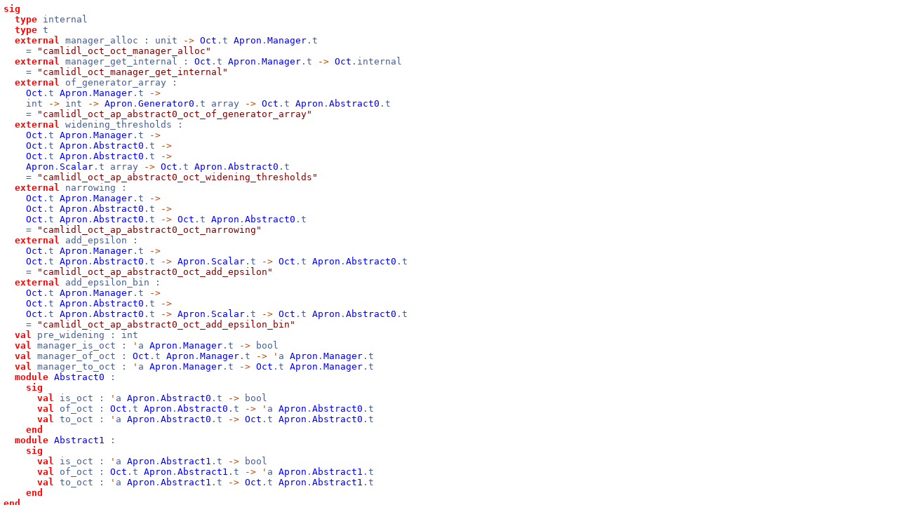

--- FILE ---
content_type: text/html; charset=UTF-8
request_url: https://pop-art.inrialpes.fr/~bjeannet/bjeannet-forge/bddapron/html/type_Oct.html
body_size: 12668
content:
<html><head>
<link rel="stylesheet" href="style.css" type="text/css">
<meta content="text/html; charset=iso-8859-1" http-equiv="Content-Type">
<link rel="Start" href="index.html">
<link title="Index of types" rel=Appendix href="index_types.html">
<link title="Index of exceptions" rel=Appendix href="index_exceptions.html">
<link title="Index of values" rel=Appendix href="index_values.html">
<link title="Index of modules" rel=Appendix href="index_modules.html">
<link title="Index of module types" rel=Appendix href="index_module_types.html">
<link title="Gmp_random" rel="Chapter" href="Gmp_random.html">
<link title="Mpf" rel="Chapter" href="Mpf.html">
<link title="Mpfr" rel="Chapter" href="Mpfr.html">
<link title="Mpfrf" rel="Chapter" href="Mpfrf.html">
<link title="Mpq" rel="Chapter" href="Mpq.html">
<link title="Mpqf" rel="Chapter" href="Mpqf.html">
<link title="Mpz" rel="Chapter" href="Mpz.html">
<link title="Mpzf" rel="Chapter" href="Mpzf.html">
<link title="Cudd" rel="Chapter" href="Cudd.html">
<link title="Apron" rel="Chapter" href="Apron.html">
<link title="Box" rel="Chapter" href="Box.html">
<link title="Oct" rel="Chapter" href="Oct.html">
<link title="Polka" rel="Chapter" href="Polka.html">
<link title="Ppl" rel="Chapter" href="Ppl.html">
<link title="PolkaGrid" rel="Chapter" href="PolkaGrid.html">
<link title="T1p" rel="Chapter" href="T1p.html">
<link title="DHashhe" rel="Chapter" href="DHashhe.html">
<link title="DMappe" rel="Chapter" href="DMappe.html">
<link title="FGraph" rel="Chapter" href="FGraph.html">
<link title="FGraph1" rel="Chapter" href="FGraph1.html">
<link title="Hashhe" rel="Chapter" href="Hashhe.html">
<link title="HashheI" rel="Chapter" href="HashheI.html">
<link title="HashheIB" rel="Chapter" href="HashheIB.html">
<link title="HashheS" rel="Chapter" href="HashheS.html">
<link title="Ilist" rel="Chapter" href="Ilist.html">
<link title="Mappe" rel="Chapter" href="Mappe.html">
<link title="MappeI" rel="Chapter" href="MappeI.html">
<link title="MappeS" rel="Chapter" href="MappeS.html">
<link title="MultiSetList" rel="Chapter" href="MultiSetList.html">
<link title="PDHashhe" rel="Chapter" href="PDHashhe.html">
<link title="PDMappe" rel="Chapter" href="PDMappe.html">
<link title="PHashhe" rel="Chapter" href="PHashhe.html">
<link title="PMappe" rel="Chapter" href="PMappe.html">
<link title="PSHGraph" rel="Chapter" href="PSHGraph.html">
<link title="PSette" rel="Chapter" href="PSette.html">
<link title="Parse" rel="Chapter" href="Parse.html">
<link title="Print" rel="Chapter" href="Print.html">
<link title="Rational" rel="Chapter" href="Rational.html">
<link title="SHGraph" rel="Chapter" href="SHGraph.html">
<link title="SetList" rel="Chapter" href="SetList.html">
<link title="Sette" rel="Chapter" href="Sette.html">
<link title="SetteI" rel="Chapter" href="SetteI.html">
<link title="SetteS" rel="Chapter" href="SetteS.html">
<link title="Statistic" rel="Chapter" href="Statistic.html">
<link title="Symbol" rel="Chapter" href="Symbol.html">
<link title="Time" rel="Chapter" href="Time.html">
<link title="Union" rel="Chapter" href="Union.html">
<link title="Bdd" rel="Chapter" href="Bdd.html">
<link title="Bddapron" rel="Chapter" href="Bddapron.html"><title>Oct</title>
</head>
<body>
<code class="code"><span class="keyword">sig</span><br>
&nbsp;&nbsp;<span class="keyword">type</span>&nbsp;internal<br>
&nbsp;&nbsp;<span class="keyword">type</span>&nbsp;t<br>
&nbsp;&nbsp;<span class="keyword">external</span>&nbsp;manager_alloc&nbsp;:&nbsp;unit&nbsp;<span class="keywordsign">-&gt;</span>&nbsp;<span class="constructor">Oct</span>.t&nbsp;<span class="constructor">Apron</span>.<span class="constructor">Manager</span>.t<br>
&nbsp;&nbsp;&nbsp;&nbsp;=&nbsp;<span class="string">"camlidl_oct_oct_manager_alloc"</span><br>
&nbsp;&nbsp;<span class="keyword">external</span>&nbsp;manager_get_internal&nbsp;:&nbsp;<span class="constructor">Oct</span>.t&nbsp;<span class="constructor">Apron</span>.<span class="constructor">Manager</span>.t&nbsp;<span class="keywordsign">-&gt;</span>&nbsp;<span class="constructor">Oct</span>.internal<br>
&nbsp;&nbsp;&nbsp;&nbsp;=&nbsp;<span class="string">"camlidl_oct_manager_get_internal"</span><br>
&nbsp;&nbsp;<span class="keyword">external</span>&nbsp;of_generator_array&nbsp;:<br>
&nbsp;&nbsp;&nbsp;&nbsp;<span class="constructor">Oct</span>.t&nbsp;<span class="constructor">Apron</span>.<span class="constructor">Manager</span>.t&nbsp;<span class="keywordsign">-&gt;</span><br>
&nbsp;&nbsp;&nbsp;&nbsp;int&nbsp;<span class="keywordsign">-&gt;</span>&nbsp;int&nbsp;<span class="keywordsign">-&gt;</span>&nbsp;<span class="constructor">Apron</span>.<span class="constructor">Generator0</span>.t&nbsp;array&nbsp;<span class="keywordsign">-&gt;</span>&nbsp;<span class="constructor">Oct</span>.t&nbsp;<span class="constructor">Apron</span>.<span class="constructor">Abstract0</span>.t<br>
&nbsp;&nbsp;&nbsp;&nbsp;=&nbsp;<span class="string">"camlidl_oct_ap_abstract0_oct_of_generator_array"</span><br>
&nbsp;&nbsp;<span class="keyword">external</span>&nbsp;widening_thresholds&nbsp;:<br>
&nbsp;&nbsp;&nbsp;&nbsp;<span class="constructor">Oct</span>.t&nbsp;<span class="constructor">Apron</span>.<span class="constructor">Manager</span>.t&nbsp;<span class="keywordsign">-&gt;</span><br>
&nbsp;&nbsp;&nbsp;&nbsp;<span class="constructor">Oct</span>.t&nbsp;<span class="constructor">Apron</span>.<span class="constructor">Abstract0</span>.t&nbsp;<span class="keywordsign">-&gt;</span><br>
&nbsp;&nbsp;&nbsp;&nbsp;<span class="constructor">Oct</span>.t&nbsp;<span class="constructor">Apron</span>.<span class="constructor">Abstract0</span>.t&nbsp;<span class="keywordsign">-&gt;</span><br>
&nbsp;&nbsp;&nbsp;&nbsp;<span class="constructor">Apron</span>.<span class="constructor">Scalar</span>.t&nbsp;array&nbsp;<span class="keywordsign">-&gt;</span>&nbsp;<span class="constructor">Oct</span>.t&nbsp;<span class="constructor">Apron</span>.<span class="constructor">Abstract0</span>.t<br>
&nbsp;&nbsp;&nbsp;&nbsp;=&nbsp;<span class="string">"camlidl_oct_ap_abstract0_oct_widening_thresholds"</span><br>
&nbsp;&nbsp;<span class="keyword">external</span>&nbsp;narrowing&nbsp;:<br>
&nbsp;&nbsp;&nbsp;&nbsp;<span class="constructor">Oct</span>.t&nbsp;<span class="constructor">Apron</span>.<span class="constructor">Manager</span>.t&nbsp;<span class="keywordsign">-&gt;</span><br>
&nbsp;&nbsp;&nbsp;&nbsp;<span class="constructor">Oct</span>.t&nbsp;<span class="constructor">Apron</span>.<span class="constructor">Abstract0</span>.t&nbsp;<span class="keywordsign">-&gt;</span><br>
&nbsp;&nbsp;&nbsp;&nbsp;<span class="constructor">Oct</span>.t&nbsp;<span class="constructor">Apron</span>.<span class="constructor">Abstract0</span>.t&nbsp;<span class="keywordsign">-&gt;</span>&nbsp;<span class="constructor">Oct</span>.t&nbsp;<span class="constructor">Apron</span>.<span class="constructor">Abstract0</span>.t<br>
&nbsp;&nbsp;&nbsp;&nbsp;=&nbsp;<span class="string">"camlidl_oct_ap_abstract0_oct_narrowing"</span><br>
&nbsp;&nbsp;<span class="keyword">external</span>&nbsp;add_epsilon&nbsp;:<br>
&nbsp;&nbsp;&nbsp;&nbsp;<span class="constructor">Oct</span>.t&nbsp;<span class="constructor">Apron</span>.<span class="constructor">Manager</span>.t&nbsp;<span class="keywordsign">-&gt;</span><br>
&nbsp;&nbsp;&nbsp;&nbsp;<span class="constructor">Oct</span>.t&nbsp;<span class="constructor">Apron</span>.<span class="constructor">Abstract0</span>.t&nbsp;<span class="keywordsign">-&gt;</span>&nbsp;<span class="constructor">Apron</span>.<span class="constructor">Scalar</span>.t&nbsp;<span class="keywordsign">-&gt;</span>&nbsp;<span class="constructor">Oct</span>.t&nbsp;<span class="constructor">Apron</span>.<span class="constructor">Abstract0</span>.t<br>
&nbsp;&nbsp;&nbsp;&nbsp;=&nbsp;<span class="string">"camlidl_oct_ap_abstract0_oct_add_epsilon"</span><br>
&nbsp;&nbsp;<span class="keyword">external</span>&nbsp;add_epsilon_bin&nbsp;:<br>
&nbsp;&nbsp;&nbsp;&nbsp;<span class="constructor">Oct</span>.t&nbsp;<span class="constructor">Apron</span>.<span class="constructor">Manager</span>.t&nbsp;<span class="keywordsign">-&gt;</span><br>
&nbsp;&nbsp;&nbsp;&nbsp;<span class="constructor">Oct</span>.t&nbsp;<span class="constructor">Apron</span>.<span class="constructor">Abstract0</span>.t&nbsp;<span class="keywordsign">-&gt;</span><br>
&nbsp;&nbsp;&nbsp;&nbsp;<span class="constructor">Oct</span>.t&nbsp;<span class="constructor">Apron</span>.<span class="constructor">Abstract0</span>.t&nbsp;<span class="keywordsign">-&gt;</span>&nbsp;<span class="constructor">Apron</span>.<span class="constructor">Scalar</span>.t&nbsp;<span class="keywordsign">-&gt;</span>&nbsp;<span class="constructor">Oct</span>.t&nbsp;<span class="constructor">Apron</span>.<span class="constructor">Abstract0</span>.t<br>
&nbsp;&nbsp;&nbsp;&nbsp;=&nbsp;<span class="string">"camlidl_oct_ap_abstract0_oct_add_epsilon_bin"</span><br>
&nbsp;&nbsp;<span class="keyword">val</span>&nbsp;pre_widening&nbsp;:&nbsp;int<br>
&nbsp;&nbsp;<span class="keyword">val</span>&nbsp;manager_is_oct&nbsp;:&nbsp;<span class="keywordsign">'</span>a&nbsp;<span class="constructor">Apron</span>.<span class="constructor">Manager</span>.t&nbsp;<span class="keywordsign">-&gt;</span>&nbsp;bool<br>
&nbsp;&nbsp;<span class="keyword">val</span>&nbsp;manager_of_oct&nbsp;:&nbsp;<span class="constructor">Oct</span>.t&nbsp;<span class="constructor">Apron</span>.<span class="constructor">Manager</span>.t&nbsp;<span class="keywordsign">-&gt;</span>&nbsp;<span class="keywordsign">'</span>a&nbsp;<span class="constructor">Apron</span>.<span class="constructor">Manager</span>.t<br>
&nbsp;&nbsp;<span class="keyword">val</span>&nbsp;manager_to_oct&nbsp;:&nbsp;<span class="keywordsign">'</span>a&nbsp;<span class="constructor">Apron</span>.<span class="constructor">Manager</span>.t&nbsp;<span class="keywordsign">-&gt;</span>&nbsp;<span class="constructor">Oct</span>.t&nbsp;<span class="constructor">Apron</span>.<span class="constructor">Manager</span>.t<br>
&nbsp;&nbsp;<span class="keyword">module</span>&nbsp;<span class="constructor">Abstract0</span>&nbsp;:<br>
&nbsp;&nbsp;&nbsp;&nbsp;<span class="keyword">sig</span><br>
&nbsp;&nbsp;&nbsp;&nbsp;&nbsp;&nbsp;<span class="keyword">val</span>&nbsp;is_oct&nbsp;:&nbsp;<span class="keywordsign">'</span>a&nbsp;<span class="constructor">Apron</span>.<span class="constructor">Abstract0</span>.t&nbsp;<span class="keywordsign">-&gt;</span>&nbsp;bool<br>
&nbsp;&nbsp;&nbsp;&nbsp;&nbsp;&nbsp;<span class="keyword">val</span>&nbsp;of_oct&nbsp;:&nbsp;<span class="constructor">Oct</span>.t&nbsp;<span class="constructor">Apron</span>.<span class="constructor">Abstract0</span>.t&nbsp;<span class="keywordsign">-&gt;</span>&nbsp;<span class="keywordsign">'</span>a&nbsp;<span class="constructor">Apron</span>.<span class="constructor">Abstract0</span>.t<br>
&nbsp;&nbsp;&nbsp;&nbsp;&nbsp;&nbsp;<span class="keyword">val</span>&nbsp;to_oct&nbsp;:&nbsp;<span class="keywordsign">'</span>a&nbsp;<span class="constructor">Apron</span>.<span class="constructor">Abstract0</span>.t&nbsp;<span class="keywordsign">-&gt;</span>&nbsp;<span class="constructor">Oct</span>.t&nbsp;<span class="constructor">Apron</span>.<span class="constructor">Abstract0</span>.t<br>
&nbsp;&nbsp;&nbsp;&nbsp;<span class="keyword">end</span><br>
&nbsp;&nbsp;<span class="keyword">module</span>&nbsp;<span class="constructor">Abstract1</span>&nbsp;:<br>
&nbsp;&nbsp;&nbsp;&nbsp;<span class="keyword">sig</span><br>
&nbsp;&nbsp;&nbsp;&nbsp;&nbsp;&nbsp;<span class="keyword">val</span>&nbsp;is_oct&nbsp;:&nbsp;<span class="keywordsign">'</span>a&nbsp;<span class="constructor">Apron</span>.<span class="constructor">Abstract1</span>.t&nbsp;<span class="keywordsign">-&gt;</span>&nbsp;bool<br>
&nbsp;&nbsp;&nbsp;&nbsp;&nbsp;&nbsp;<span class="keyword">val</span>&nbsp;of_oct&nbsp;:&nbsp;<span class="constructor">Oct</span>.t&nbsp;<span class="constructor">Apron</span>.<span class="constructor">Abstract1</span>.t&nbsp;<span class="keywordsign">-&gt;</span>&nbsp;<span class="keywordsign">'</span>a&nbsp;<span class="constructor">Apron</span>.<span class="constructor">Abstract1</span>.t<br>
&nbsp;&nbsp;&nbsp;&nbsp;&nbsp;&nbsp;<span class="keyword">val</span>&nbsp;to_oct&nbsp;:&nbsp;<span class="keywordsign">'</span>a&nbsp;<span class="constructor">Apron</span>.<span class="constructor">Abstract1</span>.t&nbsp;<span class="keywordsign">-&gt;</span>&nbsp;<span class="constructor">Oct</span>.t&nbsp;<span class="constructor">Apron</span>.<span class="constructor">Abstract1</span>.t<br>
&nbsp;&nbsp;&nbsp;&nbsp;<span class="keyword">end</span><br>
<span class="keyword">end</span></code></body></html>

--- FILE ---
content_type: text/css
request_url: https://pop-art.inrialpes.fr/~bjeannet/bjeannet-forge/bddapron/html/style.css
body_size: 2884
content:
.keyword { font-weight : bold ; color : Red }
.keywordsign { color : #C04600 }
.superscript { font-size : 4 }
.subscript { font-size : 4 }
.comment { color : Green }
.constructor { color : Blue }
.type { color : #5C6585 }
.string { color : Maroon }
.warning { color : Red ; font-weight : bold }
.info { margin-left : 3em; margin-right: 3em }
.param_info { margin-top: 4px; margin-left : 3em; margin-right : 3em }
.code { color : #465F91 ; }
.typetable { border-style : hidden }
.paramstable { border-style : hidden ; padding: 5pt 5pt}
tr { background-color : White }
td.typefieldcomment { background-color : #FFFFFF ; font-size: smaller ;}
div.sig_block {margin-left: 2em}
*:target { background: yellow; }
body {font: 13px sans-serif; color: black; text-align: left; padding: 5px; margin: 0}
h1 { font-size : 20pt ; text-align: center; }
h2 { font-size : 20pt ; border: 1px solid #000000; margin-top: 5px; margin-bottom: 2px;text-align: center; background-color: #90BDFF ;padding: 2px; }
h3 { font-size : 20pt ; border: 1px solid #000000; margin-top: 5px; margin-bottom: 2px;text-align: center; background-color: #90DDFF ;padding: 2px; }
h4 { font-size : 20pt ; border: 1px solid #000000; margin-top: 5px; margin-bottom: 2px;text-align: center; background-color: #90EDFF ;padding: 2px; }
h5 { font-size : 20pt ; border: 1px solid #000000; margin-top: 5px; margin-bottom: 2px;text-align: center; background-color: #90FDFF ;padding: 2px; }
h6 { font-size : 20pt ; border: 1px solid #000000; margin-top: 5px; margin-bottom: 2px;text-align: center; background-color: #90BDFF ; padding: 2px; }
div.h7 { font-size : 20pt ; border: 1px solid #000000; margin-top: 5px; margin-bottom: 2px;text-align: center; background-color: #E0FFFF ; padding: 2px; }
div.h8 { font-size : 20pt ; border: 1px solid #000000; margin-top: 5px; margin-bottom: 2px;text-align: center; background-color: #F0FFFF ; padding: 2px; }
div.h9 { font-size : 20pt ; border: 1px solid #000000; margin-top: 5px; margin-bottom: 2px;text-align: center; background-color: #FFFFFF ; padding: 2px; }
a {color: #416DFF; text-decoration: none}
a:hover {background-color: #ddd; text-decoration: underline}
pre { margin-bottom: 4px; font-family: monospace; }
pre.verbatim, pre.codepre { }
.indextable {border: 1px #ddd solid; border-collapse: collapse}
.indextable td, .indextable th {border: 1px #ddd solid;	min-width: 80px}
.indextable td.module {background-color: #eee ;  padding-left: 2px; padding-right: 2px}
.indextable td.module a {color: 4E6272;	text-decoration: none; display: block; width: 100%}
.indextable td.module a:hover {text-decoration: underline; background-color: transparent}
.deprecated {color: #888; font-style: italic}
.indextable tr td div.info { margin-left: 2px; margin-right: 2px }
ul.indexlist { margin-left: 0; padding-left: 0;}
ul.indexlist li { list-style-type: none ; margin-left: 0; padding-left: 0; }